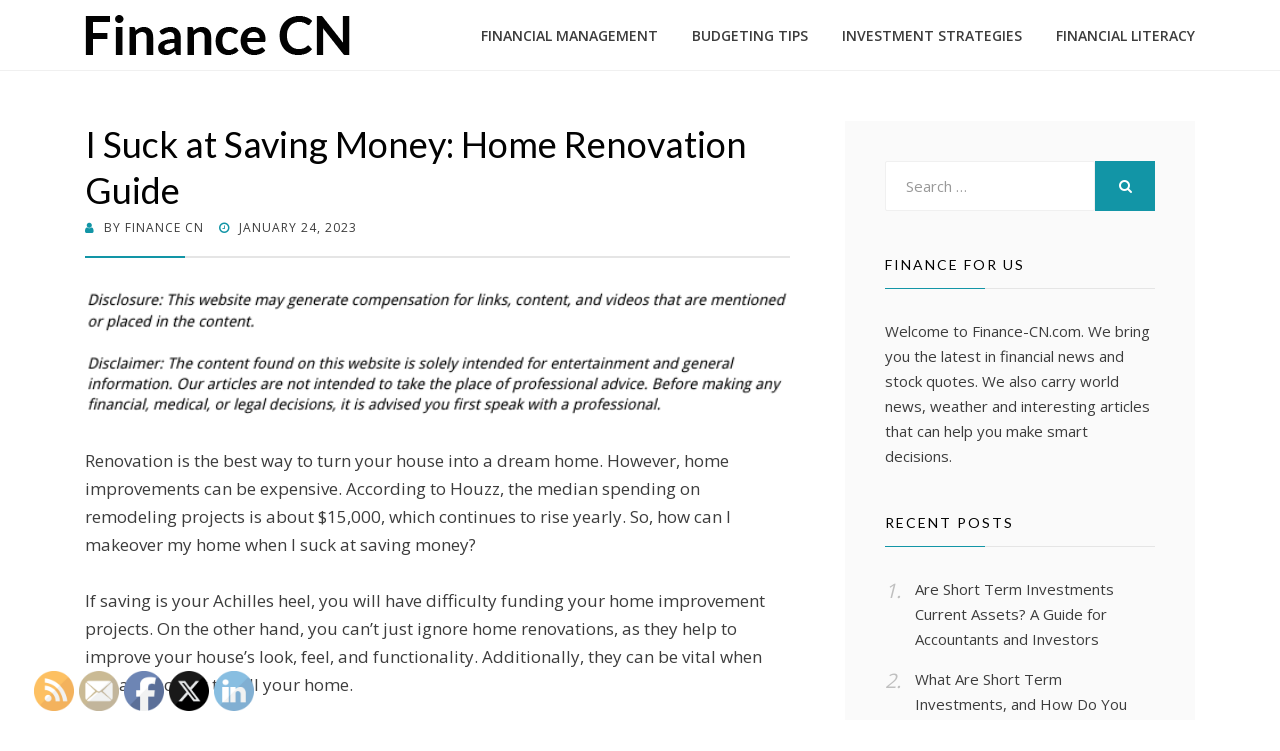

--- FILE ---
content_type: text/html; charset=UTF-8
request_url: https://finance-cn.com/2023/01/i-suck-at-saving-money-home-renovation-guide/
body_size: 17678
content:
<!DOCTYPE html>
<html lang="en-US">
<head>
<meta charset="UTF-8">
<meta name="viewport" content="width=device-width, initial-scale=1.0">
<link rel="profile" href="http://gmpg.org/xfn/11">
<link rel="pingback" href="https://finance-cn.com/xmlrpc.php" />

<meta name='robots' content='index, follow, max-image-preview:large, max-snippet:-1, max-video-preview:-1' />

	<!-- This site is optimized with the Yoast SEO plugin v26.8 - https://yoast.com/product/yoast-seo-wordpress/ -->
	<title>I Suck at Saving Money: Home Renovation Guide - Finance CN</title>
	<link rel="canonical" href="https://finance-cn.com/2023/01/i-suck-at-saving-money-home-renovation-guide/" />
	<meta property="og:locale" content="en_US" />
	<meta property="og:type" content="article" />
	<meta property="og:title" content="I Suck at Saving Money: Home Renovation Guide - Finance CN" />
	<meta property="og:description" content="Renovation is the best way to turn your house into a dream home. However, home improvements can be expensive. According&hellip;" />
	<meta property="og:url" content="https://finance-cn.com/2023/01/i-suck-at-saving-money-home-renovation-guide/" />
	<meta property="og:site_name" content="Finance CN" />
	<meta property="article:published_time" content="2023-01-24T17:53:34+00:00" />
	<meta property="article:modified_time" content="2023-01-24T17:58:00+00:00" />
	<meta property="og:image" content="http://finance-cn.com/wp-content/uploads/2023/01/516091.jpg" />
	<meta property="og:image:width" content="800" />
	<meta property="og:image:height" content="534" />
	<meta property="og:image:type" content="image/jpeg" />
	<meta name="author" content="Finance CN" />
	<meta name="twitter:card" content="summary_large_image" />
	<meta name="twitter:label1" content="Written by" />
	<meta name="twitter:data1" content="Finance CN" />
	<meta name="twitter:label2" content="Est. reading time" />
	<meta name="twitter:data2" content="11 minutes" />
	<!-- / Yoast SEO plugin. -->


<link rel='dns-prefetch' href='//fonts.googleapis.com' />
<link rel="alternate" type="application/rss+xml" title="Finance CN &raquo; Feed" href="https://finance-cn.com/feed/" />
<link rel="alternate" title="oEmbed (JSON)" type="application/json+oembed" href="https://finance-cn.com/wp-json/oembed/1.0/embed?url=https%3A%2F%2Ffinance-cn.com%2F2023%2F01%2Fi-suck-at-saving-money-home-renovation-guide%2F" />
<link rel="alternate" title="oEmbed (XML)" type="text/xml+oembed" href="https://finance-cn.com/wp-json/oembed/1.0/embed?url=https%3A%2F%2Ffinance-cn.com%2F2023%2F01%2Fi-suck-at-saving-money-home-renovation-guide%2F&#038;format=xml" />
<style id='wp-img-auto-sizes-contain-inline-css' type='text/css'>
img:is([sizes=auto i],[sizes^="auto," i]){contain-intrinsic-size:3000px 1500px}
/*# sourceURL=wp-img-auto-sizes-contain-inline-css */
</style>
<style id='wp-emoji-styles-inline-css' type='text/css'>

	img.wp-smiley, img.emoji {
		display: inline !important;
		border: none !important;
		box-shadow: none !important;
		height: 1em !important;
		width: 1em !important;
		margin: 0 0.07em !important;
		vertical-align: -0.1em !important;
		background: none !important;
		padding: 0 !important;
	}
/*# sourceURL=wp-emoji-styles-inline-css */
</style>
<style id='wp-block-library-inline-css' type='text/css'>
:root{--wp-block-synced-color:#7a00df;--wp-block-synced-color--rgb:122,0,223;--wp-bound-block-color:var(--wp-block-synced-color);--wp-editor-canvas-background:#ddd;--wp-admin-theme-color:#007cba;--wp-admin-theme-color--rgb:0,124,186;--wp-admin-theme-color-darker-10:#006ba1;--wp-admin-theme-color-darker-10--rgb:0,107,160.5;--wp-admin-theme-color-darker-20:#005a87;--wp-admin-theme-color-darker-20--rgb:0,90,135;--wp-admin-border-width-focus:2px}@media (min-resolution:192dpi){:root{--wp-admin-border-width-focus:1.5px}}.wp-element-button{cursor:pointer}:root .has-very-light-gray-background-color{background-color:#eee}:root .has-very-dark-gray-background-color{background-color:#313131}:root .has-very-light-gray-color{color:#eee}:root .has-very-dark-gray-color{color:#313131}:root .has-vivid-green-cyan-to-vivid-cyan-blue-gradient-background{background:linear-gradient(135deg,#00d084,#0693e3)}:root .has-purple-crush-gradient-background{background:linear-gradient(135deg,#34e2e4,#4721fb 50%,#ab1dfe)}:root .has-hazy-dawn-gradient-background{background:linear-gradient(135deg,#faaca8,#dad0ec)}:root .has-subdued-olive-gradient-background{background:linear-gradient(135deg,#fafae1,#67a671)}:root .has-atomic-cream-gradient-background{background:linear-gradient(135deg,#fdd79a,#004a59)}:root .has-nightshade-gradient-background{background:linear-gradient(135deg,#330968,#31cdcf)}:root .has-midnight-gradient-background{background:linear-gradient(135deg,#020381,#2874fc)}:root{--wp--preset--font-size--normal:16px;--wp--preset--font-size--huge:42px}.has-regular-font-size{font-size:1em}.has-larger-font-size{font-size:2.625em}.has-normal-font-size{font-size:var(--wp--preset--font-size--normal)}.has-huge-font-size{font-size:var(--wp--preset--font-size--huge)}.has-text-align-center{text-align:center}.has-text-align-left{text-align:left}.has-text-align-right{text-align:right}.has-fit-text{white-space:nowrap!important}#end-resizable-editor-section{display:none}.aligncenter{clear:both}.items-justified-left{justify-content:flex-start}.items-justified-center{justify-content:center}.items-justified-right{justify-content:flex-end}.items-justified-space-between{justify-content:space-between}.screen-reader-text{border:0;clip-path:inset(50%);height:1px;margin:-1px;overflow:hidden;padding:0;position:absolute;width:1px;word-wrap:normal!important}.screen-reader-text:focus{background-color:#ddd;clip-path:none;color:#444;display:block;font-size:1em;height:auto;left:5px;line-height:normal;padding:15px 23px 14px;text-decoration:none;top:5px;width:auto;z-index:100000}html :where(.has-border-color){border-style:solid}html :where([style*=border-top-color]){border-top-style:solid}html :where([style*=border-right-color]){border-right-style:solid}html :where([style*=border-bottom-color]){border-bottom-style:solid}html :where([style*=border-left-color]){border-left-style:solid}html :where([style*=border-width]){border-style:solid}html :where([style*=border-top-width]){border-top-style:solid}html :where([style*=border-right-width]){border-right-style:solid}html :where([style*=border-bottom-width]){border-bottom-style:solid}html :where([style*=border-left-width]){border-left-style:solid}html :where(img[class*=wp-image-]){height:auto;max-width:100%}:where(figure){margin:0 0 1em}html :where(.is-position-sticky){--wp-admin--admin-bar--position-offset:var(--wp-admin--admin-bar--height,0px)}@media screen and (max-width:600px){html :where(.is-position-sticky){--wp-admin--admin-bar--position-offset:0px}}

/*# sourceURL=wp-block-library-inline-css */
</style><style id='global-styles-inline-css' type='text/css'>
:root{--wp--preset--aspect-ratio--square: 1;--wp--preset--aspect-ratio--4-3: 4/3;--wp--preset--aspect-ratio--3-4: 3/4;--wp--preset--aspect-ratio--3-2: 3/2;--wp--preset--aspect-ratio--2-3: 2/3;--wp--preset--aspect-ratio--16-9: 16/9;--wp--preset--aspect-ratio--9-16: 9/16;--wp--preset--color--black: #000000;--wp--preset--color--cyan-bluish-gray: #abb8c3;--wp--preset--color--white: #ffffff;--wp--preset--color--pale-pink: #f78da7;--wp--preset--color--vivid-red: #cf2e2e;--wp--preset--color--luminous-vivid-orange: #ff6900;--wp--preset--color--luminous-vivid-amber: #fcb900;--wp--preset--color--light-green-cyan: #7bdcb5;--wp--preset--color--vivid-green-cyan: #00d084;--wp--preset--color--pale-cyan-blue: #8ed1fc;--wp--preset--color--vivid-cyan-blue: #0693e3;--wp--preset--color--vivid-purple: #9b51e0;--wp--preset--gradient--vivid-cyan-blue-to-vivid-purple: linear-gradient(135deg,rgb(6,147,227) 0%,rgb(155,81,224) 100%);--wp--preset--gradient--light-green-cyan-to-vivid-green-cyan: linear-gradient(135deg,rgb(122,220,180) 0%,rgb(0,208,130) 100%);--wp--preset--gradient--luminous-vivid-amber-to-luminous-vivid-orange: linear-gradient(135deg,rgb(252,185,0) 0%,rgb(255,105,0) 100%);--wp--preset--gradient--luminous-vivid-orange-to-vivid-red: linear-gradient(135deg,rgb(255,105,0) 0%,rgb(207,46,46) 100%);--wp--preset--gradient--very-light-gray-to-cyan-bluish-gray: linear-gradient(135deg,rgb(238,238,238) 0%,rgb(169,184,195) 100%);--wp--preset--gradient--cool-to-warm-spectrum: linear-gradient(135deg,rgb(74,234,220) 0%,rgb(151,120,209) 20%,rgb(207,42,186) 40%,rgb(238,44,130) 60%,rgb(251,105,98) 80%,rgb(254,248,76) 100%);--wp--preset--gradient--blush-light-purple: linear-gradient(135deg,rgb(255,206,236) 0%,rgb(152,150,240) 100%);--wp--preset--gradient--blush-bordeaux: linear-gradient(135deg,rgb(254,205,165) 0%,rgb(254,45,45) 50%,rgb(107,0,62) 100%);--wp--preset--gradient--luminous-dusk: linear-gradient(135deg,rgb(255,203,112) 0%,rgb(199,81,192) 50%,rgb(65,88,208) 100%);--wp--preset--gradient--pale-ocean: linear-gradient(135deg,rgb(255,245,203) 0%,rgb(182,227,212) 50%,rgb(51,167,181) 100%);--wp--preset--gradient--electric-grass: linear-gradient(135deg,rgb(202,248,128) 0%,rgb(113,206,126) 100%);--wp--preset--gradient--midnight: linear-gradient(135deg,rgb(2,3,129) 0%,rgb(40,116,252) 100%);--wp--preset--font-size--small: 13px;--wp--preset--font-size--medium: 20px;--wp--preset--font-size--large: 36px;--wp--preset--font-size--x-large: 42px;--wp--preset--spacing--20: 0.44rem;--wp--preset--spacing--30: 0.67rem;--wp--preset--spacing--40: 1rem;--wp--preset--spacing--50: 1.5rem;--wp--preset--spacing--60: 2.25rem;--wp--preset--spacing--70: 3.38rem;--wp--preset--spacing--80: 5.06rem;--wp--preset--shadow--natural: 6px 6px 9px rgba(0, 0, 0, 0.2);--wp--preset--shadow--deep: 12px 12px 50px rgba(0, 0, 0, 0.4);--wp--preset--shadow--sharp: 6px 6px 0px rgba(0, 0, 0, 0.2);--wp--preset--shadow--outlined: 6px 6px 0px -3px rgb(255, 255, 255), 6px 6px rgb(0, 0, 0);--wp--preset--shadow--crisp: 6px 6px 0px rgb(0, 0, 0);}:where(.is-layout-flex){gap: 0.5em;}:where(.is-layout-grid){gap: 0.5em;}body .is-layout-flex{display: flex;}.is-layout-flex{flex-wrap: wrap;align-items: center;}.is-layout-flex > :is(*, div){margin: 0;}body .is-layout-grid{display: grid;}.is-layout-grid > :is(*, div){margin: 0;}:where(.wp-block-columns.is-layout-flex){gap: 2em;}:where(.wp-block-columns.is-layout-grid){gap: 2em;}:where(.wp-block-post-template.is-layout-flex){gap: 1.25em;}:where(.wp-block-post-template.is-layout-grid){gap: 1.25em;}.has-black-color{color: var(--wp--preset--color--black) !important;}.has-cyan-bluish-gray-color{color: var(--wp--preset--color--cyan-bluish-gray) !important;}.has-white-color{color: var(--wp--preset--color--white) !important;}.has-pale-pink-color{color: var(--wp--preset--color--pale-pink) !important;}.has-vivid-red-color{color: var(--wp--preset--color--vivid-red) !important;}.has-luminous-vivid-orange-color{color: var(--wp--preset--color--luminous-vivid-orange) !important;}.has-luminous-vivid-amber-color{color: var(--wp--preset--color--luminous-vivid-amber) !important;}.has-light-green-cyan-color{color: var(--wp--preset--color--light-green-cyan) !important;}.has-vivid-green-cyan-color{color: var(--wp--preset--color--vivid-green-cyan) !important;}.has-pale-cyan-blue-color{color: var(--wp--preset--color--pale-cyan-blue) !important;}.has-vivid-cyan-blue-color{color: var(--wp--preset--color--vivid-cyan-blue) !important;}.has-vivid-purple-color{color: var(--wp--preset--color--vivid-purple) !important;}.has-black-background-color{background-color: var(--wp--preset--color--black) !important;}.has-cyan-bluish-gray-background-color{background-color: var(--wp--preset--color--cyan-bluish-gray) !important;}.has-white-background-color{background-color: var(--wp--preset--color--white) !important;}.has-pale-pink-background-color{background-color: var(--wp--preset--color--pale-pink) !important;}.has-vivid-red-background-color{background-color: var(--wp--preset--color--vivid-red) !important;}.has-luminous-vivid-orange-background-color{background-color: var(--wp--preset--color--luminous-vivid-orange) !important;}.has-luminous-vivid-amber-background-color{background-color: var(--wp--preset--color--luminous-vivid-amber) !important;}.has-light-green-cyan-background-color{background-color: var(--wp--preset--color--light-green-cyan) !important;}.has-vivid-green-cyan-background-color{background-color: var(--wp--preset--color--vivid-green-cyan) !important;}.has-pale-cyan-blue-background-color{background-color: var(--wp--preset--color--pale-cyan-blue) !important;}.has-vivid-cyan-blue-background-color{background-color: var(--wp--preset--color--vivid-cyan-blue) !important;}.has-vivid-purple-background-color{background-color: var(--wp--preset--color--vivid-purple) !important;}.has-black-border-color{border-color: var(--wp--preset--color--black) !important;}.has-cyan-bluish-gray-border-color{border-color: var(--wp--preset--color--cyan-bluish-gray) !important;}.has-white-border-color{border-color: var(--wp--preset--color--white) !important;}.has-pale-pink-border-color{border-color: var(--wp--preset--color--pale-pink) !important;}.has-vivid-red-border-color{border-color: var(--wp--preset--color--vivid-red) !important;}.has-luminous-vivid-orange-border-color{border-color: var(--wp--preset--color--luminous-vivid-orange) !important;}.has-luminous-vivid-amber-border-color{border-color: var(--wp--preset--color--luminous-vivid-amber) !important;}.has-light-green-cyan-border-color{border-color: var(--wp--preset--color--light-green-cyan) !important;}.has-vivid-green-cyan-border-color{border-color: var(--wp--preset--color--vivid-green-cyan) !important;}.has-pale-cyan-blue-border-color{border-color: var(--wp--preset--color--pale-cyan-blue) !important;}.has-vivid-cyan-blue-border-color{border-color: var(--wp--preset--color--vivid-cyan-blue) !important;}.has-vivid-purple-border-color{border-color: var(--wp--preset--color--vivid-purple) !important;}.has-vivid-cyan-blue-to-vivid-purple-gradient-background{background: var(--wp--preset--gradient--vivid-cyan-blue-to-vivid-purple) !important;}.has-light-green-cyan-to-vivid-green-cyan-gradient-background{background: var(--wp--preset--gradient--light-green-cyan-to-vivid-green-cyan) !important;}.has-luminous-vivid-amber-to-luminous-vivid-orange-gradient-background{background: var(--wp--preset--gradient--luminous-vivid-amber-to-luminous-vivid-orange) !important;}.has-luminous-vivid-orange-to-vivid-red-gradient-background{background: var(--wp--preset--gradient--luminous-vivid-orange-to-vivid-red) !important;}.has-very-light-gray-to-cyan-bluish-gray-gradient-background{background: var(--wp--preset--gradient--very-light-gray-to-cyan-bluish-gray) !important;}.has-cool-to-warm-spectrum-gradient-background{background: var(--wp--preset--gradient--cool-to-warm-spectrum) !important;}.has-blush-light-purple-gradient-background{background: var(--wp--preset--gradient--blush-light-purple) !important;}.has-blush-bordeaux-gradient-background{background: var(--wp--preset--gradient--blush-bordeaux) !important;}.has-luminous-dusk-gradient-background{background: var(--wp--preset--gradient--luminous-dusk) !important;}.has-pale-ocean-gradient-background{background: var(--wp--preset--gradient--pale-ocean) !important;}.has-electric-grass-gradient-background{background: var(--wp--preset--gradient--electric-grass) !important;}.has-midnight-gradient-background{background: var(--wp--preset--gradient--midnight) !important;}.has-small-font-size{font-size: var(--wp--preset--font-size--small) !important;}.has-medium-font-size{font-size: var(--wp--preset--font-size--medium) !important;}.has-large-font-size{font-size: var(--wp--preset--font-size--large) !important;}.has-x-large-font-size{font-size: var(--wp--preset--font-size--x-large) !important;}
/*# sourceURL=global-styles-inline-css */
</style>

<style id='classic-theme-styles-inline-css' type='text/css'>
/*! This file is auto-generated */
.wp-block-button__link{color:#fff;background-color:#32373c;border-radius:9999px;box-shadow:none;text-decoration:none;padding:calc(.667em + 2px) calc(1.333em + 2px);font-size:1.125em}.wp-block-file__button{background:#32373c;color:#fff;text-decoration:none}
/*# sourceURL=/wp-includes/css/classic-themes.min.css */
</style>
<style id='wpxpo-global-style-inline-css' type='text/css'>
:root { --preset-color1: #037fff --preset-color2: #026fe0 --preset-color3: #071323 --preset-color4: #132133 --preset-color5: #34495e --preset-color6: #787676 --preset-color7: #f0f2f3 --preset-color8: #f8f9fa --preset-color9: #ffffff }
/*# sourceURL=wpxpo-global-style-inline-css */
</style>
<style id='ultp-preset-colors-style-inline-css' type='text/css'>
:root { --postx_preset_Base_1_color: #ffffff; --postx_preset_Base_2_color: #e9f7f3; --postx_preset_Base_3_color: #B5D1C7; --postx_preset_Primary_color: #3cbe8b; --postx_preset_Secondary_color: #59d5a5; --postx_preset_Tertiary_color: #1C3D3F; --postx_preset_Contrast_3_color: #46675E; --postx_preset_Contrast_2_color: #20484b; --postx_preset_Contrast_1_color: #153234; --postx_preset_Over_Primary_color: #ffffff;  }
/*# sourceURL=ultp-preset-colors-style-inline-css */
</style>
<style id='ultp-preset-gradient-style-inline-css' type='text/css'>
:root { --postx_preset_Primary_to_Secondary_to_Right_gradient: linear-gradient(90deg, var(--postx_preset_Primary_color) 0%, var(--postx_preset_Secondary_color) 100%); --postx_preset_Primary_to_Secondary_to_Bottom_gradient: linear-gradient(180deg, var(--postx_preset_Primary_color) 0%, var(--postx_preset_Secondary_color) 100%); --postx_preset_Secondary_to_Primary_to_Right_gradient: linear-gradient(90deg, var(--postx_preset_Secondary_color) 0%, var(--postx_preset_Primary_color) 100%); --postx_preset_Secondary_to_Primary_to_Bottom_gradient: linear-gradient(180deg, var(--postx_preset_Secondary_color) 0%, var(--postx_preset_Primary_color) 100%); --postx_preset_Cold_Evening_gradient: linear-gradient(0deg, rgb(12, 52, 131) 0%, rgb(162, 182, 223) 100%, rgb(107, 140, 206) 100%, rgb(162, 182, 223) 100%); --postx_preset_Purple_Division_gradient: linear-gradient(0deg, rgb(112, 40, 228) 0%, rgb(229, 178, 202) 100%); --postx_preset_Over_Sun_gradient: linear-gradient(60deg, rgb(171, 236, 214) 0%, rgb(251, 237, 150) 100%); --postx_preset_Morning_Salad_gradient: linear-gradient(-255deg, rgb(183, 248, 219) 0%, rgb(80, 167, 194) 100%); --postx_preset_Fabled_Sunset_gradient: linear-gradient(-270deg, rgb(35, 21, 87) 0%, rgb(68, 16, 122) 29%, rgb(255, 19, 97) 67%, rgb(255, 248, 0) 100%);  }
/*# sourceURL=ultp-preset-gradient-style-inline-css */
</style>
<style id='ultp-preset-typo-style-inline-css' type='text/css'>
@import url('https://fonts.googleapis.com/css?family=Cardo:400,400i,700'); @import url('https://fonts.googleapis.com/css?family=Inter:100,200,300,400,500,600,700,800,900'); :root { --postx_preset_Heading_typo_font_family: Cardo; --postx_preset_Heading_typo_font_family_type: serif; --postx_preset_Heading_typo_font_weight: 700; --postx_preset_Heading_typo_text_transform: capitalize; --postx_preset_Body_and_Others_typo_font_family: Inter; --postx_preset_Body_and_Others_typo_font_family_type: sans-serif; --postx_preset_Body_and_Others_typo_font_weight: 400; --postx_preset_Body_and_Others_typo_text_transform: lowercase; --postx_preset_body_typo_font_size_lg: 16px; --postx_preset_paragraph_1_typo_font_size_lg: 12px; --postx_preset_paragraph_2_typo_font_size_lg: 12px; --postx_preset_paragraph_3_typo_font_size_lg: 12px; --postx_preset_heading_h1_typo_font_size_lg: 42px; --postx_preset_heading_h2_typo_font_size_lg: 36px; --postx_preset_heading_h3_typo_font_size_lg: 30px; --postx_preset_heading_h4_typo_font_size_lg: 24px; --postx_preset_heading_h5_typo_font_size_lg: 20px; --postx_preset_heading_h6_typo_font_size_lg: 16px; }
/*# sourceURL=ultp-preset-typo-style-inline-css */
</style>
<link rel='stylesheet' id='SFSImainCss-css' href='https://finance-cn.com/wp-content/plugins/ultimate-social-media-icons/css/sfsi-style.css?ver=2.9.6' type='text/css' media='all' />
<link rel='stylesheet' id='cell-bootstrap-css' href='https://finance-cn.com/wp-content/themes/cell/css/bootstrap.css?ver=6.9' type='text/css' media='all' />
<link rel='stylesheet' id='cell-fontawesome-css' href='https://finance-cn.com/wp-content/themes/cell/css/font-awesome.css?ver=6.9' type='text/css' media='all' />
<link rel='stylesheet' id='cell-fonts-css' href='https://fonts.googleapis.com/css?family=Lato%7COpen+Sans%3A400%2C600&#038;subset=latin%2Clatin-ext' type='text/css' media='all' />
<link rel='stylesheet' id='cell-style-css' href='https://finance-cn.com/wp-content/themes/cell/style.css?ver=6.9' type='text/css' media='all' />
<style id='cell-style-inline-css' type='text/css'>
.credits-designer{ clip:rect(1px, 1px, 1px, 1px); position:absolute; }
/*# sourceURL=cell-style-inline-css */
</style>
<script type="text/javascript" src="https://finance-cn.com/wp-includes/js/jquery/jquery.min.js?ver=3.7.1" id="jquery-core-js"></script>
<script type="text/javascript" src="https://finance-cn.com/wp-includes/js/jquery/jquery-migrate.min.js?ver=3.4.1" id="jquery-migrate-js"></script>
<link rel="https://api.w.org/" href="https://finance-cn.com/wp-json/" /><link rel="alternate" title="JSON" type="application/json" href="https://finance-cn.com/wp-json/wp/v2/posts/1082" /><link rel="EditURI" type="application/rsd+xml" title="RSD" href="https://finance-cn.com/xmlrpc.php?rsd" />
<meta name="generator" content="WordPress 6.9" />
<link rel='shortlink' href='https://finance-cn.com/?p=1082' />


<!-- This site is optimized with the Schema plugin v1.7.9.6 - https://schema.press -->
<script type="application/ld+json">{"@context":"https:\/\/schema.org\/","@type":"BlogPosting","mainEntityOfPage":{"@type":"WebPage","@id":"https:\/\/finance-cn.com\/2023\/01\/i-suck-at-saving-money-home-renovation-guide\/"},"url":"https:\/\/finance-cn.com\/2023\/01\/i-suck-at-saving-money-home-renovation-guide\/","headline":"I Suck at Saving Money: Home Renovation Guide","datePublished":"2023-01-24T17:53:34+00:00","dateModified":"2023-01-24T17:58:00+00:00","publisher":{"@type":"Organization","@id":"https:\/\/finance-cn.com\/#organization","name":"Finance CN","logo":{"@type":"ImageObject","url":"","width":600,"height":60}},"image":{"@type":"ImageObject","url":"https:\/\/finance-cn.com\/wp-content\/uploads\/2023\/01\/516091.jpg","width":800,"height":534},"articleSection":"Home","description":"Renovation is the best way to turn your house into a dream home. However, home improvements can be expensive. According to Houzz, the median spending on remodeling projects is about $15,000, which continues to rise yearly. So, how can I makeover my home when I suck at saving money?","author":{"@type":"Person","name":"Finance CN","url":"https:\/\/finance-cn.com\/author\/admin\/","image":{"@type":"ImageObject","url":"https:\/\/secure.gravatar.com\/avatar\/9baecf92bae6639a4e61738fb5c8b53b063b214f232b91bd950a7b295f0cd154?s=96&d=wavatar&r=g","height":96,"width":96}}}</script>

<meta name="follow.[base64]" content="LJ8Qyz7UMJJanRBd4S9T"/><meta name="generator" content="speculation-rules 1.6.0">
<meta name="ahrefs-site-verification" content="1a1cea6ca927835ba8bf44cf778e8246bc4e456a80f2678363020750c29153e8">

	
		<style type="text/css">
			.site-title,
		.site-description {
			clip: rect(1px, 1px, 1px, 1px);
			position: absolute;
		}
		</style>

</head>
<body class="wp-singular post-template-default single single-post postid-1082 single-format-standard wp-custom-logo wp-theme-cell postx-page sfsi_actvite_theme_default group-blog has-wide-theme-style has-right-sidebar">
<div id="page" class="site-wrapper site">

	<header id="masthead" class="site-header" role="banner">
		<div class="container">
			<div class="row">
				<div class="col-xl-12">

					<div class="site-header-inside-wrapper">
						<div class="site-branding-wrapper">
							<div class="site-logo-wrapper"><a href="https://finance-cn.com/" class="custom-logo-link" rel="home"><img width="265" height="40" src="https://finance-cn.com/wp-content/uploads/2024/07/Finance-CN-Logo.png" class="custom-logo" alt="Finance CN Logo" decoding="async" /></a></div>
							<div class="site-branding">
																	<p class="site-title"><a href="https://finance-cn.com/" title="Finance CN" rel="home">Finance CN</a></p>
								
																<p class="site-description">Finance CN</p>
															</div>
						</div><!-- .site-branding-wrapper -->

						<nav id="site-navigation" class="main-navigation" role="navigation">
							<a class="skip-link screen-reader-text" href="#content">Skip to content</a>
							<div class="toggle-menu-wrapper">
								<a href="#header-menu-responsive" title="Menu" class="toggle-menu-control">
									<span class="toggle-menu-label">Menu</span>
								</a>
							</div>

							<div class="site-header-menu"><ul id="menu-1" class="header-menu sf-menu"><li id="menu-item-1461" class="menu-item menu-item-type-taxonomy menu-item-object-category menu-item-1461"><a href="https://finance-cn.com/category/financial-management/">Financial Management</a></li>
<li id="menu-item-1460" class="menu-item menu-item-type-taxonomy menu-item-object-category menu-item-1460"><a href="https://finance-cn.com/category/budgeting-tips/">Budgeting Tips</a></li>
<li id="menu-item-1459" class="menu-item menu-item-type-taxonomy menu-item-object-category menu-item-1459"><a href="https://finance-cn.com/category/investment-strategies/">Investment Strategies</a></li>
<li id="menu-item-1458" class="menu-item menu-item-type-taxonomy menu-item-object-category menu-item-1458"><a href="https://finance-cn.com/category/financial-literacy/">Financial Literacy</a></li>
</ul></div>						</nav><!-- .main-navigation -->
					</div><!-- .site-header-inside-wrapper -->

				</div><!-- .col-xl-12 -->
			</div><!-- .row -->
		</div><!-- .container -->
	</header><!-- #masthead -->

	<div id="content" class="site-content">

	<div class="container">
		<div class="row">

			<div id="primary" class="content-area col-xs-12 col-sm-12 col-md-12 col-lg-8 col-xl-8">
				<main id="main" class="site-main" role="main">

				
					
<article id="post-1082" class="post-1082 post type-post status-publish format-standard has-post-thumbnail hentry category-home">

	<div class="entry-header-wrapper">
		<header class="entry-header">
			<h1 class="entry-title entry-title-single">I Suck at Saving Money: Home Renovation Guide</h1>		</header><!-- .entry-header -->

		<div class="entry-meta entry-meta-header-after">
			<ul>
				<li><span class="byline"> by <span class="entry-author author vcard"><a class="entry-author-link url fn n" href="https://finance-cn.com/author/admin/" rel="author"><span class="entry-author-name">Finance CN</span></a></span></span></li><li><span class="posted-on"><span class="screen-reader-text">Posted on</span><a href="https://finance-cn.com/2023/01/i-suck-at-saving-money-home-renovation-guide/" rel="bookmark"> <time class="entry-date published" datetime="2023-01-24T17:53:34+00:00">January 24, 2023</time><time class="updated" datetime="2023-01-24T17:58:00+00:00">January 24, 2023</time></a></span></li>			</ul>
		</div><!-- .entry-meta -->
	</div><!-- .entry-header-wrapper -->

	<div class="entry-content">
		<img decoding="async" src="/wp-content/uploads/2021/05/disclosure16.png" style="width:100%; margin:auto;">
<p>Renovation is the best way to turn your house into a dream home. However, home improvements can be expensive. According to Houzz, the median spending on remodeling projects is about $15,000, which continues to rise yearly. So, how can I makeover my home when I suck at saving money?</p>
<p>If saving is your Achilles heel, you will have difficulty funding your home improvement projects. On the other hand, you can&#8217;t just ignore home renovations, as they help to improve your house&#8217;s look, feel, and functionality. Additionally, they can be vital when you are looking to sell your home.</p>
<p>The trick, therefore, is to be resourceful by coming up with inexpensive and money-saving ways to improve your home. This article looks at various ways to renovate your house when on a tight budget.</p>
<h3>Top 10 Tips for Renovating Your Home on a Tight Budget</h3>
<p>The good news is many homeowners suffer from the &#8216;I suck at saving money&#8217; problem. Fortunately, there are also several inexpensive ways you can renovate your home when you have little to no money saved. Below is a look at them.</p>
<h3>Budget and Research Before a Project</h3>
<p><img decoding="async" src="https://s3.amazonaws.com/zpq/1657_1082_68054_1.jpg" width="600" /></p>
<p>How can I plan a successful home renovation project when I suck at saving money? The answer is simple; research and budget before every project. Proper planning – which you can achieve by budgeting and researching – is one of the top ways to keep your home remodeling expenses low. It is also a surefire way to guarantee the successful completion of your project.</p>
<p>Even if you don&#8217;t have much money saved up, there are several ways of financing your home remodeling project. For example, you can get a home equity loan, a line of credit on your home equity, a cash refinance, or a bank loan. You can also get a loan from a friend or a relative. Unfortunately, the problem is if you suck at saving, you are likely to overspend on your renovations.</p>
<p>Therefore, it is vital to budget and research your projects extensively before getting started on one. Doing this will help curtail overspending and get the most out of your remodeling project. For example, a budget enables you to come up with estimates for your renovation project. Therefore, you can adequately assign funds to your project(s) based on how much you have.</p>
<p>Research is another tip that can significantly help you to save money. After creating a budget, you can research the various contractors and materials suppliers. This way, you can find good deals that will help you save money while guaranteeing excellent remodeling results.</p>
<h3>Focus on Affordable Cosmetic Changes</h3>
<p>Are you worried about how to make your home renovations work because of an &#8216;I suck at saving money&#8217; issue? How about focusing on cosmetic changes? While it is true that home renovations can be expensive, there are several affordable changes you can make. And while they will not completely overhaul your home, they can leave it looking and feeling like a new house.</p>
<p>One of the top cosmetic changes you can make has to do with your windows. You can refresh your home with a few simple and inexpensive changes to your windows. For example, by installing <a href="https://www.yourstylecreated.com">custom window blinds</a>, you can control how much natural light enters your house, making it feel more homely. Window blinds can also act as décor, making your rooms more attractive.</p>
<p>You can also improve the appeal of your home with more simple changes, like new colorful curtains, potted plants, flower vases, and wall art. In addition, you can upgrade your lights and other fixtures, such as ceiling fans. These fixtures are affordable but can significantly improve the atmosphere in your home.</p>
<h3>Give Your Home a Fresh Coat of Paint</h3>
<p><img decoding="async" src="https://s3.amazonaws.com/zpq/1657_1082_802388_2.jpg" width="600" /></p>
<p>Painting is an excellent project to consider if you are worried about the high costs of home renovations. It&#8217;s one of the most affordable home remodeling projects. It&#8217;s also one of the best ways to improve the appeal of your home.</p>
<p>Painting is also one of the most popular home improvement projects for homeowners looking to sell. By hiring <a href="https://www.dhpaintingpa.com">interior painters</a>, you can give your house a clean and fresh look, improve the home&#8217;s feel, and highlight the house&#8217;s specific features. And when it comes to exterior spaces, painting is one of the best ways to improve your home&#8217;s curb appeal.</p>
<p>Besides improving the look of your home, painting also offers several functional benefits. First, fresh paint will instantly restore any deteriorating interior and exterior walls. It will also hide various wall imperfections such as cracks, holes, scratches, stains, etc. Lastly, painting can protect your walls from moisture damage and other issues such as mold and mildew growth.</p>
<h3>Refinish the Carpets and Floors</h3>
<p>Floor renovations are one of the top home improvement projects you should embark on. However, the cost of a new floor can be high. So, how can I make my floors look good when I suck at saving money? Well, you can refinish your existing floors and carpets instead of going for an entire floor makeover – with demolitions and everything.</p>
<p>Refinishing is an excellent way to refresh your floors without spending too much. For example, if you have hardwood floors, you can give them a new look with a fresh coat of stain. This will leave them looking new and can significantly improve the atmosphere of your home. It will also hide signs of wear and tear, which can be a good thing when looking to sell.</p>
<p>For tiled floors, a simple technique <a href="https://www.groutsmithnwfl.com/services"> such as grout cleaning</a> or a new glaze coating can leave your home looking and feeling fresh. As for concrete floors, you can refinish them with fresh paint or hire a <a href="https://www.greyhawkcontracting.com/concrete-polishing">concrete floor polishing service</a> to renew them.</p>
<p>Besides refinishing the floors, you can also improve your home by touching up the carpets. By hiring a carpet cleaning company, you can make your old carpet look new, which can work wonders for your home&#8217;s mood. You can also improve the interior look by installing new carpets on your floors.</p>
<h3>Update the Kitchen Counters and Cabinets</h3>
<p><img decoding="async" src="https://s3.amazonaws.com/zpq/1657_1082_314158_3.jpg" width="600" /></p>
<p>Kitchen renovation is another one of the top home improvement projects for homeowners. Unfortunately, it&#8217;s also pretty expensive – the average kitchen remodel cost is $26,233. So, how can I come up with such money when I suck at saving money?</p>
<p>The good news is you don&#8217;t have to spend thousands of dollars on improving your kitchen. If you are short of funds, you can go for affordable upgrades, which will enhance the look and functionality of your kitchen.</p>
<p>One of the top affordable kitchen renovations is countertop refinishing. With refinishing, you can improve your old and worn-out countertops without having to replace them. Some great refinishing options include painting (wood and laminate) and installing a peel-and-stick covering. Applying a glaze or epoxy coating can also give your kitchen countertops a new life.</p>
<p>With fresh paint, you can also give your kitchen cabinets a new look – while avoiding costly replacement. In addition, you can make simple upgrades, such as installing new cabinet handles. Lastly, you can install light fixtures underneath the cabinets, which can significantly improve the atmosphere in your kitchen.</p>
<h3>Clean and Declutter Your Home</h3>
<p>How can you improve your home when you are an &#8216;I suck at saving money&#8217; homeowner? Cleaning and decluttering is a great place to start. This can help make your home look more spacious and attractive without making any significant changes.</p>
<p>Decluttering your home is as simple as putting away items in their proper places and throwing away junk. You can also declutter by installing new storage features such as cabinets, bookshelves, wall shelves, extra closets, etc.</p>
<p>Besides the small changes, you can also declutter your home by removing some of your furniture. For example, a sofa seat or a desk you are not using takes up much-needed space. You can also create more space by replacing some of your furniture. For example, replacing your TV unit with a hanging cabinet can free up some floor space.</p>
<p>While decluttering your home, you should also hire a home cleaning company. Professional home cleaning will leave your house looking and feeling fresh, making it homelier. It will also eliminate dust, mold, smoke, and odors, improving indoor air quality.</p>
<h3>Spruce up the Doors</h3>
<p><img decoding="async" src="https://s3.amazonaws.com/zpq/1657_1082_1183725_4.jpg" width="600" /></p>
<p>Doors are another affordable home improvement project if you are at the &#8216;I suck at saving money&#8217; stage. Entryway doors are crucial for the curb appeal of your home. Therefore, you can use them to improve the look of your home, offering your visitors a lasting impression.</p>
<p>For your front and back doors, painting can give them a new look and hide signs of wear and tear. You can also change the look of your door with simple upgrades such as a new handle, a smart door lock, a doorbell, a camera, etc. However, if your door is too worn out, you can replace it, which will be slightly expensive but still relatively affordable.</p>
<p>The garage door is another home remodeling project you can do without spending much. Simple improvements, such as painting the exterior and updating the hardware (screws, bolts, and handles), can give the door a new look. You can also hire a <a href="https://www.westcoastgaragedoor.com">garage door service</a> to perform upgrades, such as adding panels to the exterior, installing an alarm, and a remote door locking system.</p>
<h3>Touch up the Exterior Spaces</h3>
<p>When renovating your home, your exterior space is just as important as the interior. And if you have &#8220;I suck at saving money&#8221; problems, the exterior is a great place to start where you can improve your home without spending too much.</p>
<p>You can find several affordable home improvement ideas for your exterior space. One of the top ones is clearing out your yard. By removing the junk, you can have your home looking neat and cleaner, thus, instantly improving its curb appeal.</p>
<p>When clearing your outdoors, consider hiring a <a href="https://www.icongrading.com/land-clearing">land clearing business</a>. Such professionals will remove all the junk in your yard and other unsightly features such as overgrown trees and stumps. You should also consider a <a href="https://www.texasrubbish.com">dumpster rental</a> service that will help you quickly dispose of the cleared debris.</p>
<p>Besides clearing the outdoors, planting a new lawn can give your home a fresh look. Adding flowers and ornamental shrubs is another inexpensive way to make your exterior more attractive. Other unique, affordable ideas include adding stepping stones (creating a walkway) and installing garden lights.</p>
<h3>Perform Regular Maintenance</h3>
<p>Routine home maintenance is another excellent home renovation tip if you have an &#8216;I suck at saving money&#8217; problem. With regular maintenance, you can keep your home looking nice. For example, regular cleaning, lawn mowing, and trimming trees and hedges help maintain your house&#8217;s interior and exterior appeal.</p>
<p>Routine maintenance is also a great way to prevent expensive damage to your home. For example, you can protect your roofs from damage by regularly cleaning the gutters. In addition, hiring a <a href="https://www.rightroofing.com">roofer</a> to inspect the condition of your roof can help spot issues such as leaks early on before they become serious.</p>
<p>Another benefit of routine maintenance is that it helps to extend the lifetime of your appliances. For example, regular inspection and maintenance of your <a href="https://www.certified-plumbing-heating.com">heating and air conditioning</a> system can have it running at maximum efficiency and significantly extend its life. Consequently, you won&#8217;t have to worry about expensive home improvement projects, such as replacing the HVAC system for a while.</p>
<h3>Pay Attention to Critical Repairs</h3>
<p>Trying to save money on home renovations is a good idea, especially if you suck at saving. However, there are critical projects that you can&#8217;t skip or skimp out on. And while these are likely to be expensive, the only way to avoid spending more – and, thus, saving money – is to handle them at the earliest possible opportunities.</p>
<p>An example of a home repair project you should pay attention to is an electrical problem. If you leave such an issue unfixed, you might have to redo the entire system, which can be expensive. In the worst-case scenario, electrical problems can lead to a fire or electrocution with deadly outcomes.</p>
<p>Plumbing and water issues are two other critical repairs you should not ignore. For example, a leaking faucet or pipe can easily lead to water damage and other issues, such as mold growth and foundation damage. Likewise, a faulty septic tank might lead to several health hazards, thus necessitating a new <a href="https://www.proseptichv.com/septic-installation">septic install</a>.</p>
<p>How can I renovate my home when I suck at saving money? In addition to being tiring and time-consuming, home improvements can also get expensive. This can be a problem if you have an issue with saving money, as you can quickly end up overspending. However, the above are some tips you can use to improve your house on a budget. They range from advice on saving money to affordable home remodeling ideas that will give your home a new look without spending much.</p>
			</div><!-- .entry-content -->

	<footer class="entry-meta entry-meta-footer">
		<span class="cat-links">Posted in <a href="https://finance-cn.com/category/home/" rel="category tag">Home</a></span>	</footer><!-- .entry-meta -->

</article><!-- #post-## -->

					
					
	<nav class="navigation post-navigation" aria-label="Posts">
		<h2 class="screen-reader-text">Post navigation</h2>
		<div class="nav-links"><div class="nav-previous"><a href="https://finance-cn.com/2023/01/managing-unanticipated-expenses/" rel="prev"><span class="meta-nav">Prev</span> <span class="post-title">Managing Unanticipated Expenses</span></a></div><div class="nav-next"><a href="https://finance-cn.com/2023/02/why-you-should-learn-about-boring-businesses-that-make-money/" rel="next"><span class="meta-nav">Next</span> <span class="post-title">Why You Should Learn About Boring Businesses that Make Money</span></a></div></div>
	</nav>
					
				
				</main><!-- #main -->
			</div><!-- #primary -->

			<div id="site-sidebar" class="sidebar-area col-xs-12 col-sm-12 col-md-12 col-lg-4 col-xl-4">
	<div id="secondary" class="sidebar widget-area" role="complementary">
		<aside id="search-2" class="widget widget_search">
<form role="search" method="get" class="search-form" action="https://finance-cn.com/">
	<label>
		<span class="screen-reader-text">Search for:</span>
		<input type="search" class="search-field" placeholder="Search &hellip;" value="" name="s" title="Search for:" />
	</label>
	<button type="submit" class="search-submit"><span class="screen-reader-text">Search</span></button>
</form>
</aside><aside id="text-3" class="widget widget_text"><h2 class="widget-title">Finance for Us</h2>			<div class="textwidget">Welcome to Finance-CN.com. We bring you the latest in financial news and stock quotes. We also carry world news, weather and interesting articles that can help you make smart decisions.</div>
		</aside>
		<aside id="recent-posts-2" class="widget widget_recent_entries">
		<h2 class="widget-title">Recent Posts</h2>
		<ul>
											<li>
					<a href="https://finance-cn.com/2025/12/are-short-term-investments-current-assets/">Are Short Term Investments Current Assets? A Guide for Accountants and Investors</a>
									</li>
											<li>
					<a href="https://finance-cn.com/2025/12/what-are-short-term-investments/">What Are Short Term Investments, and How Do You Start Today?</a>
									</li>
											<li>
					<a href="https://finance-cn.com/2025/12/key-areas-of-financial-planning-to-budget-for-throughout-your-life/">Key Areas of Financial Planning to Budget for Throughout Your Life</a>
									</li>
											<li>
					<a href="https://finance-cn.com/2025/10/a-breezy-intro-to-bankruptcy-law-firms/">A Breezy Intro to Bankruptcy Law Firms</a>
									</li>
											<li>
					<a href="https://finance-cn.com/2025/09/get-to-know-the-costs-of-investing-in-a-water-heater/">Get to Know the Costs of Investing in a Water Heater</a>
									</li>
					</ul>

		</aside><aside id="calendar-2" class="widget widget_calendar"><h2 class="widget-title">Calendar</h2><div id="calendar_wrap" class="calendar_wrap"><table id="wp-calendar" class="wp-calendar-table">
	<caption>January 2023</caption>
	<thead>
	<tr>
		<th scope="col" aria-label="Monday">M</th>
		<th scope="col" aria-label="Tuesday">T</th>
		<th scope="col" aria-label="Wednesday">W</th>
		<th scope="col" aria-label="Thursday">T</th>
		<th scope="col" aria-label="Friday">F</th>
		<th scope="col" aria-label="Saturday">S</th>
		<th scope="col" aria-label="Sunday">S</th>
	</tr>
	</thead>
	<tbody>
	<tr>
		<td colspan="6" class="pad">&nbsp;</td><td>1</td>
	</tr>
	<tr>
		<td>2</td><td>3</td><td>4</td><td>5</td><td>6</td><td>7</td><td>8</td>
	</tr>
	<tr>
		<td><a href="https://finance-cn.com/2023/01/09/" aria-label="Posts published on January 9, 2023">9</a></td><td><a href="https://finance-cn.com/2023/01/10/" aria-label="Posts published on January 10, 2023">10</a></td><td>11</td><td>12</td><td>13</td><td>14</td><td>15</td>
	</tr>
	<tr>
		<td>16</td><td>17</td><td>18</td><td>19</td><td>20</td><td>21</td><td>22</td>
	</tr>
	<tr>
		<td>23</td><td><a href="https://finance-cn.com/2023/01/24/" aria-label="Posts published on January 24, 2023">24</a></td><td>25</td><td>26</td><td>27</td><td>28</td><td>29</td>
	</tr>
	<tr>
		<td>30</td><td>31</td>
		<td class="pad" colspan="5">&nbsp;</td>
	</tr>
	</tbody>
	</table><nav aria-label="Previous and next months" class="wp-calendar-nav">
		<span class="wp-calendar-nav-prev"><a href="https://finance-cn.com/2022/12/">&laquo; Dec</a></span>
		<span class="pad">&nbsp;</span>
		<span class="wp-calendar-nav-next"><a href="https://finance-cn.com/2023/02/">Feb &raquo;</a></span>
	</nav></div></aside>	</div><!-- .sidebar -->
</div><!-- .col-* columns of main sidebar -->

		</div><!-- .row -->
	</div><!-- .container -->


	</div><!-- #content -->

	<footer id="colophon" class="site-footer" role="contentinfo">

		<div class="site-info">
			<div class="site-info-inside">

				<div class="container">

					<div class="row">
						<div class="col-xl-12">
							<div class="credits">
								<div class="credits credits-blog">© Copyright 2025 &#8211; <a href="https://finance-cn.com/">Finance CN</a> | <a href="/sitemap">Sitemap</a>
</div><div class="credits credits-designer">Cell Theme by <a href="https://designorbital.com" title="DesignOrbital">DesignOrbital</a> <span>&sdot;</span> Powered by <a href="https://wordpress.org" title="WordPress">WordPress</a></div>							</div><!-- .credits -->
						</div><!-- .col -->
					</div><!-- .row -->

				</div><!-- .container -->

			</div><!-- .site-info-inside -->
		</div><!-- .site-info -->

	</footer><!-- #colophon -->

</div><!-- #page .site-wrapper -->

<div class="overlay-effect"></div><!-- .overlay-effect -->

<script type="speculationrules">
{"prerender":[{"source":"document","where":{"and":[{"href_matches":"/*"},{"not":{"href_matches":["/wp-*.php","/wp-admin/*","/wp-content/uploads/*","/wp-content/*","/wp-content/plugins/*","/wp-content/themes/cell/*","/*\\?(.+)"]}},{"not":{"selector_matches":"a[rel~=\"nofollow\"]"}},{"not":{"selector_matches":".no-prerender, .no-prerender a"}},{"not":{"selector_matches":".no-prefetch, .no-prefetch a"}}]},"eagerness":"moderate"}]}
</script>
                <!--facebook like and share js -->
                <div id="fb-root"></div>
                <script>
                    (function(d, s, id) {
                        var js, fjs = d.getElementsByTagName(s)[0];
                        if (d.getElementById(id)) return;
                        js = d.createElement(s);
                        js.id = id;
                        js.src = "https://connect.facebook.net/en_US/sdk.js#xfbml=1&version=v3.2";
                        fjs.parentNode.insertBefore(js, fjs);
                    }(document, 'script', 'facebook-jssdk'));
                </script>
                <script>
window.addEventListener('sfsi_functions_loaded', function() {
    if (typeof sfsi_responsive_toggle == 'function') {
        sfsi_responsive_toggle(0);
        // console.log('sfsi_responsive_toggle');

    }
})
</script>
<div class="norm_row sfsi_wDiv sfsi_floater_position_bottom-left" id="sfsi_floater" style="z-index: 9999;width:225px;text-align:left;position:absolute;position:absolute;left:30px;bottom:0px;"><div style='width:40px; height:40px;margin-left:5px;margin-bottom:5px; ' class='sfsi_wicons shuffeldiv ' ><div class='inerCnt'><a class=' sficn' data-effect='' target='_blank'  href='http://finance-cn.com/feed/' id='sfsiid_rss_icon' style='width:40px;height:40px;opacity:1;'  ><img data-pin-nopin='true' alt='RSS' title='RSS' src='https://finance-cn.com/wp-content/plugins/ultimate-social-media-icons/images/icons_theme/default/default_rss.png' width='40' height='40' style='' class='sfcm sfsi_wicon ' data-effect=''   /></a></div></div><div style='width:40px; height:40px;margin-left:5px;margin-bottom:5px; ' class='sfsi_wicons shuffeldiv ' ><div class='inerCnt'><a class=' sficn' data-effect='' target='_blank'  href='https://www.specificfeeds.com/widgets/emailSubscribeEncFeed/[base64]/OA==/' id='sfsiid_email_icon' style='width:40px;height:40px;opacity:1;'  ><img data-pin-nopin='true' alt='Follow by Email' title='Follow by Email' src='https://finance-cn.com/wp-content/plugins/ultimate-social-media-icons/images/icons_theme/default/default_email.png' width='40' height='40' style='' class='sfcm sfsi_wicon ' data-effect=''   /></a></div></div><div style='width:40px; height:40px;margin-left:5px;margin-bottom:5px; ' class='sfsi_wicons shuffeldiv ' ><div class='inerCnt'><a class=' sficn' data-effect='' target='_blank'  href='' id='sfsiid_facebook_icon' style='width:40px;height:40px;opacity:1;'  ><img data-pin-nopin='true' alt='Facebook' title='Facebook' src='https://finance-cn.com/wp-content/plugins/ultimate-social-media-icons/images/icons_theme/default/default_facebook.png' width='40' height='40' style='' class='sfcm sfsi_wicon ' data-effect=''   /></a><div class="sfsi_tool_tip_2 fb_tool_bdr sfsiTlleft" style="opacity:0;z-index:-1;" id="sfsiid_facebook"><span class="bot_arow bot_fb_arow"></span><div class="sfsi_inside"><div  class='icon2'><div class="fb-like" width="200" data-href="https://finance-cn.com/2023/01/i-suck-at-saving-money-home-renovation-guide/"  data-send="false" data-layout="button_count" data-action="like"></div></div><div  class='icon3'><a target='_blank' href='https://www.facebook.com/sharer/sharer.php?u=https%3A%2F%2Ffinance-cn.com%2F2023%2F01%2Fi-suck-at-saving-money-home-renovation-guide' style='display:inline-block;'  > <img class='sfsi_wicon'  data-pin-nopin='true' alt='fb-share-icon' title='Facebook Share' src='https://finance-cn.com/wp-content/plugins/ultimate-social-media-icons/images/share_icons/fb_icons/en_US.svg' /></a></div></div></div></div></div><div style='width:40px; height:40px;margin-left:5px;margin-bottom:5px; ' class='sfsi_wicons shuffeldiv ' ><div class='inerCnt'><a class=' sficn' data-effect='' target='_blank'  href='' id='sfsiid_twitter_icon' style='width:40px;height:40px;opacity:1;'  ><img data-pin-nopin='true' alt='Twitter' title='Twitter' src='https://finance-cn.com/wp-content/plugins/ultimate-social-media-icons/images/icons_theme/default/default_twitter.png' width='40' height='40' style='' class='sfcm sfsi_wicon ' data-effect=''   /></a><div class="sfsi_tool_tip_2 twt_tool_bdr sfsiTlleft" style="opacity:0;z-index:-1;" id="sfsiid_twitter"><span class="bot_arow bot_twt_arow"></span><div class="sfsi_inside"><div  class='icon2'><div class='sf_twiter' style='display: inline-block;vertical-align: middle;width: auto;'>
						<a target='_blank' href='https://x.com/intent/post?text=Hey%2C+check+out+this+cool+site+I+found%3A+www.yourname.com+%23Topic+via%40my_twitter_name+https%3A%2F%2Ffinance-cn.com%2F2023%2F01%2Fi-suck-at-saving-money-home-renovation-guide' style='display:inline-block' >
							<img data-pin-nopin= true class='sfsi_wicon' src='https://finance-cn.com/wp-content/plugins/ultimate-social-media-icons/images/share_icons/Twitter_Tweet/en_US_Tweet.svg' alt='Post on X' title='Post on X' >
						</a>
					</div></div></div></div></div></div><div style='width:40px; height:40px;margin-left:5px;margin-bottom:5px; ' class='sfsi_wicons shuffeldiv ' ><div class='inerCnt'><a class=' sficn' data-effect='' target='_blank'  href='' id='sfsiid_linkedin_icon' style='width:40px;height:40px;opacity:1;'  ><img data-pin-nopin='true' alt='LinkedIn' title='LinkedIn' src='https://finance-cn.com/wp-content/plugins/ultimate-social-media-icons/images/icons_theme/default/default_linkedin.png' width='40' height='40' style='' class='sfcm sfsi_wicon ' data-effect=''   /></a><div class="sfsi_tool_tip_2 linkedin_tool_bdr sfsiTlleft" style="opacity:0;z-index:-1;" id="sfsiid_linkedin"><span class="bot_arow bot_linkedin_arow"></span><div class="sfsi_inside"><div  class='icon2'><a target='_blank' href="https://www.linkedin.com/sharing/share-offsite/?url=https%3A%2F%2Ffinance-cn.com%2F2023%2F01%2Fi-suck-at-saving-money-home-renovation-guide"><img class="sfsi_wicon" data-pin-nopin= true alt="Share" title="Share" src="https://finance-cn.com/wp-content/plugins/ultimate-social-media-icons/images/share_icons/Linkedin_Share/en_US_share.svg" /></a></div></div></div></div></div></div ><input type='hidden' id='sfsi_floater_sec' value='bottom-left' /><script>window.addEventListener("sfsi_functions_loaded", function()
			{
				if (typeof sfsi_widget_set == "function") {
					sfsi_widget_set();
				}
			}); window.addEventListener('sfsi_functions_loaded',function(){sfsi_float_widget('bottom')});</script>    <script>
        window.addEventListener('sfsi_functions_loaded', function () {
            if (typeof sfsi_plugin_version == 'function') {
                sfsi_plugin_version(2.77);
            }
        });

        function sfsi_processfurther(ref) {
            var feed_id = '[base64]';
            var feedtype = 8;
            var email = jQuery(ref).find('input[name="email"]').val();
            var filter = /^(([^<>()[\]\\.,;:\s@\"]+(\.[^<>()[\]\\.,;:\s@\"]+)*)|(\".+\"))@((\[[0-9]{1,3}\.[0-9]{1,3}\.[0-9]{1,3}\.[0-9]{1,3}\])|(([a-zA-Z\-0-9]+\.)+[a-zA-Z]{2,}))$/;
            if ((email != "Enter your email") && (filter.test(email))) {
                if (feedtype == "8") {
                    var url = "https://api.follow.it/subscription-form/" + feed_id + "/" + feedtype;
                    window.open(url, "popupwindow", "scrollbars=yes,width=1080,height=760");
                    return true;
                }
            } else {
                alert("Please enter email address");
                jQuery(ref).find('input[name="email"]').focus();
                return false;
            }
        }
    </script>
    <style type="text/css" aria-selected="true">
        .sfsi_subscribe_Popinner {
             width: 100% !important;

            height: auto !important;

         padding: 18px 0px !important;

            background-color: #ffffff !important;
        }

        .sfsi_subscribe_Popinner form {
            margin: 0 20px !important;
        }

        .sfsi_subscribe_Popinner h5 {
            font-family: Helvetica,Arial,sans-serif !important;

             font-weight: bold !important;   color:#000000 !important; font-size: 16px !important;   text-align:center !important; margin: 0 0 10px !important;
            padding: 0 !important;
        }

        .sfsi_subscription_form_field {
            margin: 5px 0 !important;
            width: 100% !important;
            display: inline-flex;
            display: -webkit-inline-flex;
        }

        .sfsi_subscription_form_field input {
            width: 100% !important;
            padding: 10px 0px !important;
        }

        .sfsi_subscribe_Popinner input[type=email] {
         font-family: Helvetica,Arial,sans-serif !important;   font-style:normal !important;   font-size:14px !important; text-align: center !important;        }

        .sfsi_subscribe_Popinner input[type=email]::-webkit-input-placeholder {

         font-family: Helvetica,Arial,sans-serif !important;   font-style:normal !important;  font-size: 14px !important;   text-align:center !important;        }

        .sfsi_subscribe_Popinner input[type=email]:-moz-placeholder {
            /* Firefox 18- */
         font-family: Helvetica,Arial,sans-serif !important;   font-style:normal !important;   font-size: 14px !important;   text-align:center !important;
        }

        .sfsi_subscribe_Popinner input[type=email]::-moz-placeholder {
            /* Firefox 19+ */
         font-family: Helvetica,Arial,sans-serif !important;   font-style: normal !important;
              font-size: 14px !important;   text-align:center !important;        }

        .sfsi_subscribe_Popinner input[type=email]:-ms-input-placeholder {

            font-family: Helvetica,Arial,sans-serif !important;  font-style:normal !important;   font-size:14px !important;
         text-align: center !important;        }

        .sfsi_subscribe_Popinner input[type=submit] {

         font-family: Helvetica,Arial,sans-serif !important;   font-weight: bold !important;   color:#000000 !important; font-size: 16px !important;   text-align:center !important; background-color: #dedede !important;        }

                .sfsi_shortcode_container {
            float: left;
        }

        .sfsi_shortcode_container .norm_row .sfsi_wDiv {
            position: relative !important;
        }

        .sfsi_shortcode_container .sfsi_holders {
            display: none;
        }

            </style>

    <script type="text/javascript" src="https://finance-cn.com/wp-content/plugins/ultimate-post/assets/js/ultp-youtube-gallery-block.js?ver=5.0.5" id="ultp-youtube-gallery-block-js"></script>
<script type="text/javascript" src="https://finance-cn.com/wp-includes/js/jquery/ui/core.min.js?ver=1.13.3" id="jquery-ui-core-js"></script>
<script type="text/javascript" src="https://finance-cn.com/wp-content/plugins/ultimate-social-media-icons/js/shuffle/modernizr.custom.min.js?ver=6.9" id="SFSIjqueryModernizr-js"></script>
<script type="text/javascript" src="https://finance-cn.com/wp-content/plugins/ultimate-social-media-icons/js/shuffle/jquery.shuffle.min.js?ver=6.9" id="SFSIjqueryShuffle-js"></script>
<script type="text/javascript" src="https://finance-cn.com/wp-content/plugins/ultimate-social-media-icons/js/shuffle/random-shuffle-min.js?ver=6.9" id="SFSIjqueryrandom-shuffle-js"></script>
<script type="text/javascript" id="SFSICustomJs-js-extra">
/* <![CDATA[ */
var sfsi_icon_ajax_object = {"nonce":"642c771d6d","ajax_url":"https://finance-cn.com/wp-admin/admin-ajax.php","plugin_url":"https://finance-cn.com/wp-content/plugins/ultimate-social-media-icons/"};
//# sourceURL=SFSICustomJs-js-extra
/* ]]> */
</script>
<script type="text/javascript" src="https://finance-cn.com/wp-content/plugins/ultimate-social-media-icons/js/custom.js?ver=2.9.6" id="SFSICustomJs-js"></script>
<script type="text/javascript" src="https://finance-cn.com/wp-content/themes/cell/js/enquire.js?ver=2.1.2" id="cell-enquire-js"></script>
<script type="text/javascript" src="https://finance-cn.com/wp-content/themes/cell/js/hover-intent.js?ver=r7" id="cell-hover-intent-js"></script>
<script type="text/javascript" src="https://finance-cn.com/wp-content/themes/cell/js/superfish.js?ver=1.7.5" id="cell-superfish-js"></script>
<script type="text/javascript" src="https://finance-cn.com/wp-content/themes/cell/js/custom.js?ver=1.0" id="cell-custom-js"></script>
<script id="wp-emoji-settings" type="application/json">
{"baseUrl":"https://s.w.org/images/core/emoji/17.0.2/72x72/","ext":".png","svgUrl":"https://s.w.org/images/core/emoji/17.0.2/svg/","svgExt":".svg","source":{"concatemoji":"https://finance-cn.com/wp-includes/js/wp-emoji-release.min.js?ver=6.9"}}
</script>
<script type="module">
/* <![CDATA[ */
/*! This file is auto-generated */
const a=JSON.parse(document.getElementById("wp-emoji-settings").textContent),o=(window._wpemojiSettings=a,"wpEmojiSettingsSupports"),s=["flag","emoji"];function i(e){try{var t={supportTests:e,timestamp:(new Date).valueOf()};sessionStorage.setItem(o,JSON.stringify(t))}catch(e){}}function c(e,t,n){e.clearRect(0,0,e.canvas.width,e.canvas.height),e.fillText(t,0,0);t=new Uint32Array(e.getImageData(0,0,e.canvas.width,e.canvas.height).data);e.clearRect(0,0,e.canvas.width,e.canvas.height),e.fillText(n,0,0);const a=new Uint32Array(e.getImageData(0,0,e.canvas.width,e.canvas.height).data);return t.every((e,t)=>e===a[t])}function p(e,t){e.clearRect(0,0,e.canvas.width,e.canvas.height),e.fillText(t,0,0);var n=e.getImageData(16,16,1,1);for(let e=0;e<n.data.length;e++)if(0!==n.data[e])return!1;return!0}function u(e,t,n,a){switch(t){case"flag":return n(e,"\ud83c\udff3\ufe0f\u200d\u26a7\ufe0f","\ud83c\udff3\ufe0f\u200b\u26a7\ufe0f")?!1:!n(e,"\ud83c\udde8\ud83c\uddf6","\ud83c\udde8\u200b\ud83c\uddf6")&&!n(e,"\ud83c\udff4\udb40\udc67\udb40\udc62\udb40\udc65\udb40\udc6e\udb40\udc67\udb40\udc7f","\ud83c\udff4\u200b\udb40\udc67\u200b\udb40\udc62\u200b\udb40\udc65\u200b\udb40\udc6e\u200b\udb40\udc67\u200b\udb40\udc7f");case"emoji":return!a(e,"\ud83e\u1fac8")}return!1}function f(e,t,n,a){let r;const o=(r="undefined"!=typeof WorkerGlobalScope&&self instanceof WorkerGlobalScope?new OffscreenCanvas(300,150):document.createElement("canvas")).getContext("2d",{willReadFrequently:!0}),s=(o.textBaseline="top",o.font="600 32px Arial",{});return e.forEach(e=>{s[e]=t(o,e,n,a)}),s}function r(e){var t=document.createElement("script");t.src=e,t.defer=!0,document.head.appendChild(t)}a.supports={everything:!0,everythingExceptFlag:!0},new Promise(t=>{let n=function(){try{var e=JSON.parse(sessionStorage.getItem(o));if("object"==typeof e&&"number"==typeof e.timestamp&&(new Date).valueOf()<e.timestamp+604800&&"object"==typeof e.supportTests)return e.supportTests}catch(e){}return null}();if(!n){if("undefined"!=typeof Worker&&"undefined"!=typeof OffscreenCanvas&&"undefined"!=typeof URL&&URL.createObjectURL&&"undefined"!=typeof Blob)try{var e="postMessage("+f.toString()+"("+[JSON.stringify(s),u.toString(),c.toString(),p.toString()].join(",")+"));",a=new Blob([e],{type:"text/javascript"});const r=new Worker(URL.createObjectURL(a),{name:"wpTestEmojiSupports"});return void(r.onmessage=e=>{i(n=e.data),r.terminate(),t(n)})}catch(e){}i(n=f(s,u,c,p))}t(n)}).then(e=>{for(const n in e)a.supports[n]=e[n],a.supports.everything=a.supports.everything&&a.supports[n],"flag"!==n&&(a.supports.everythingExceptFlag=a.supports.everythingExceptFlag&&a.supports[n]);var t;a.supports.everythingExceptFlag=a.supports.everythingExceptFlag&&!a.supports.flag,a.supports.everything||((t=a.source||{}).concatemoji?r(t.concatemoji):t.wpemoji&&t.twemoji&&(r(t.twemoji),r(t.wpemoji)))});
//# sourceURL=https://finance-cn.com/wp-includes/js/wp-emoji-loader.min.js
/* ]]> */
</script>
</body>
</html>
